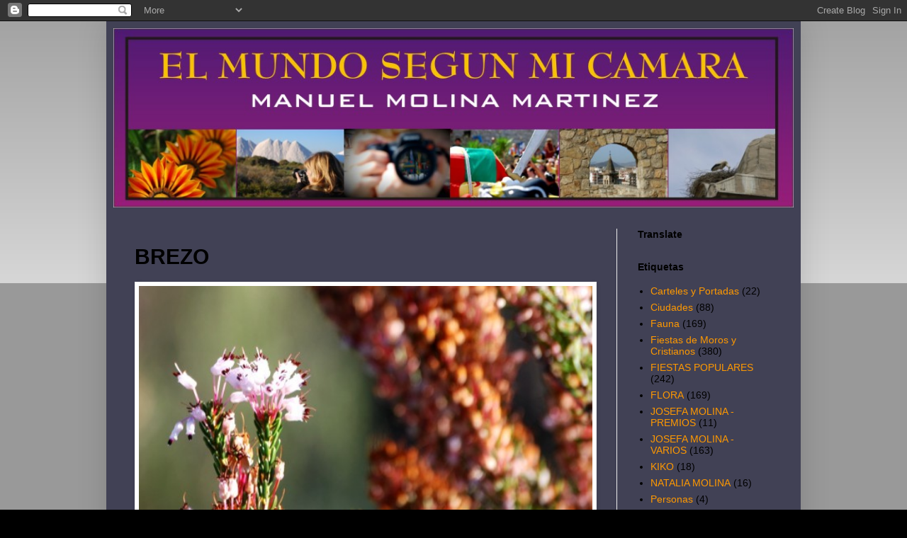

--- FILE ---
content_type: text/html; charset=UTF-8
request_url: https://manuelmolinamartinez.blogspot.com/2012/01/brezo.html
body_size: 13261
content:
<!DOCTYPE html>
<html class='v2' dir='ltr' lang='es'>
<head>
<link href='https://www.blogger.com/static/v1/widgets/335934321-css_bundle_v2.css' rel='stylesheet' type='text/css'/>
<meta content='width=1100' name='viewport'/>
<meta content='text/html; charset=UTF-8' http-equiv='Content-Type'/>
<meta content='blogger' name='generator'/>
<link href='https://manuelmolinamartinez.blogspot.com/favicon.ico' rel='icon' type='image/x-icon'/>
<link href='http://manuelmolinamartinez.blogspot.com/2012/01/brezo.html' rel='canonical'/>
<link rel="alternate" type="application/atom+xml" title="Manuel Molina el mundo a traves de mi camara - Atom" href="https://manuelmolinamartinez.blogspot.com/feeds/posts/default" />
<link rel="alternate" type="application/rss+xml" title="Manuel Molina el mundo a traves de mi camara - RSS" href="https://manuelmolinamartinez.blogspot.com/feeds/posts/default?alt=rss" />
<link rel="service.post" type="application/atom+xml" title="Manuel Molina el mundo a traves de mi camara - Atom" href="https://www.blogger.com/feeds/4908573219045916218/posts/default" />

<link rel="alternate" type="application/atom+xml" title="Manuel Molina el mundo a traves de mi camara - Atom" href="https://manuelmolinamartinez.blogspot.com/feeds/3647635321376576058/comments/default" />
<!--Can't find substitution for tag [blog.ieCssRetrofitLinks]-->
<link href='https://blogger.googleusercontent.com/img/b/R29vZ2xl/AVvXsEiyifxUqyBL67VMk7bzWiSBBcwc4N1mpO-F4_XIUoEMxQ9TpS9x9JJ5tD27UwnuNQre8U_ZsoL3egg0ZHEopvbQTDDLcmkD1nWnYaVOzVF2_yqskLt13lgldGqce9xXf34WmMvREGTX6FA/s640/99.jpg' rel='image_src'/>
<meta content='http://manuelmolinamartinez.blogspot.com/2012/01/brezo.html' property='og:url'/>
<meta content='BREZO' property='og:title'/>
<meta content='  ' property='og:description'/>
<meta content='https://blogger.googleusercontent.com/img/b/R29vZ2xl/AVvXsEiyifxUqyBL67VMk7bzWiSBBcwc4N1mpO-F4_XIUoEMxQ9TpS9x9JJ5tD27UwnuNQre8U_ZsoL3egg0ZHEopvbQTDDLcmkD1nWnYaVOzVF2_yqskLt13lgldGqce9xXf34WmMvREGTX6FA/w1200-h630-p-k-no-nu/99.jpg' property='og:image'/>
<title>Manuel Molina el mundo a traves de mi camara: BREZO</title>
<style id='page-skin-1' type='text/css'><!--
/*
-----------------------------------------------
Blogger Template Style
Name:     Simple
Designer: Blogger
URL:      www.blogger.com
----------------------------------------------- */
/* Content
----------------------------------------------- */
body {
font: normal normal 14px Arial, Tahoma, Helvetica, FreeSans, sans-serif;;
color: #000000;
background: #000000 none repeat scroll top left;
padding: 0 40px 40px 40px;
}
html body .region-inner {
min-width: 0;
max-width: 100%;
width: auto;
}
h2 {
font-size: 22px;
}
a:link {
text-decoration:none;
color: #ff9900;
}
a:visited {
text-decoration:none;
color: #ff9900;
}
a:hover {
text-decoration:underline;
color: #ff9900;
}
.body-fauxcolumn-outer .fauxcolumn-inner {
background: transparent url(https://resources.blogblog.com/blogblog/data/1kt/simple/body_gradient_tile_light.png) repeat scroll top left;
_background-image: none;
}
.body-fauxcolumn-outer .cap-top {
position: absolute;
z-index: 1;
height: 400px;
width: 100%;
}
.body-fauxcolumn-outer .cap-top .cap-left {
width: 100%;
background: transparent url(https://resources.blogblog.com/blogblog/data/1kt/simple/gradients_light.png) repeat-x scroll top left;
_background-image: none;
}
.content-outer {
-moz-box-shadow: 0 0 40px rgba(0, 0, 0, .15);
-webkit-box-shadow: 0 0 5px rgba(0, 0, 0, .15);
-goog-ms-box-shadow: 0 0 10px #333333;
box-shadow: 0 0 40px rgba(0, 0, 0, .15);
margin-bottom: 1px;
}
.content-inner {
padding: 10px 10px;
}
.content-inner {
background-color: #414155;
}
/* Header
----------------------------------------------- */
.header-outer {
background: #414155 url(//www.blogblog.com/1kt/simple/gradients_light.png) repeat-x scroll 0 -400px;
_background-image: none;
}
.Header h1 {
font: normal normal 60px Arial, Tahoma, Helvetica, FreeSans, sans-serif;
color: #ffffff;
text-shadow: 1px 2px 3px rgba(0, 0, 0, .2);
}
.Header h1 a {
color: #ffffff;
}
.Header .description {
font-size: 140%;
color: #ffffff;
}
.header-inner .Header .titlewrapper {
padding: 22px 30px;
}
.header-inner .Header .descriptionwrapper {
padding: 0 30px;
}
/* Tabs
----------------------------------------------- */
.tabs-inner .section:first-child {
border-top: 0 solid #eeeeee;
}
.tabs-inner .section:first-child ul {
margin-top: -0;
border-top: 0 solid #eeeeee;
border-left: 0 solid #eeeeee;
border-right: 0 solid #eeeeee;
}
.tabs-inner .widget ul {
background: #f5f5f5 url(https://resources.blogblog.com/blogblog/data/1kt/simple/gradients_light.png) repeat-x scroll 0 -800px;
_background-image: none;
border-bottom: 1px solid #eeeeee;
margin-top: 0;
margin-left: -30px;
margin-right: -30px;
}
.tabs-inner .widget li a {
display: inline-block;
padding: .6em 1em;
font: normal normal 14px Arial, Tahoma, Helvetica, FreeSans, sans-serif;
color: #999999;
border-left: 1px solid #414155;
border-right: 1px solid #eeeeee;
}
.tabs-inner .widget li:first-child a {
border-left: none;
}
.tabs-inner .widget li.selected a, .tabs-inner .widget li a:hover {
color: #000000;
background-color: #eeeeee;
text-decoration: none;
}
/* Columns
----------------------------------------------- */
.main-outer {
border-top: 0 solid #eeeeee;
}
.fauxcolumn-left-outer .fauxcolumn-inner {
border-right: 1px solid #eeeeee;
}
.fauxcolumn-right-outer .fauxcolumn-inner {
border-left: 1px solid #eeeeee;
}
/* Headings
----------------------------------------------- */
div.widget > h2,
div.widget h2.title {
margin: 0 0 1em 0;
font: normal bold 14px Arial, Tahoma, Helvetica, FreeSans, sans-serif;;
color: #000000;
}
/* Widgets
----------------------------------------------- */
.widget .zippy {
color: #999999;
text-shadow: 2px 2px 1px rgba(0, 0, 0, .1);
}
.widget .popular-posts ul {
list-style: none;
}
/* Posts
----------------------------------------------- */
h2.date-header {
font: normal bold 11px Arial, Tahoma, Helvetica, FreeSans, sans-serif;
}
.date-header span {
background-color: transparent;
color: #000000;
padding: inherit;
letter-spacing: inherit;
margin: inherit;
}
.main-inner {
padding-top: 30px;
padding-bottom: 30px;
}
.main-inner .column-center-inner {
padding: 0 15px;
}
.main-inner .column-center-inner .section {
margin: 0 15px;
}
.post {
margin: 0 0 25px 0;
}
h3.post-title, .comments h4 {
font: normal bold 30px Arial, Tahoma, Helvetica, FreeSans, sans-serif;;
margin: .75em 0 0;
}
.post-body {
font-size: 110%;
line-height: 1.4;
position: relative;
}
.post-body img, .post-body .tr-caption-container, .Profile img, .Image img,
.BlogList .item-thumbnail img {
padding: 2px;
background: #ffffff;
border: 1px solid #eeeeee;
-moz-box-shadow: 1px 1px 5px rgba(0, 0, 0, .1);
-webkit-box-shadow: 1px 1px 5px rgba(0, 0, 0, .1);
box-shadow: 1px 1px 5px rgba(0, 0, 0, .1);
}
.post-body img, .post-body .tr-caption-container {
padding: 5px;
}
.post-body .tr-caption-container {
color: #000000;
}
.post-body .tr-caption-container img {
padding: 0;
background: transparent;
border: none;
-moz-box-shadow: 0 0 0 rgba(0, 0, 0, .1);
-webkit-box-shadow: 0 0 0 rgba(0, 0, 0, .1);
box-shadow: 0 0 0 rgba(0, 0, 0, .1);
}
.post-header {
margin: 0 0 1.5em;
line-height: 1.6;
font-size: 90%;
}
.post-footer {
margin: 20px -2px 0;
padding: 5px 10px;
color: #ffffff;
background-color: #414155;
border-bottom: 1px solid #eeeeee;
line-height: 1.6;
font-size: 90%;
}
#comments .comment-author {
padding-top: 1.5em;
border-top: 1px solid #eeeeee;
background-position: 0 1.5em;
}
#comments .comment-author:first-child {
padding-top: 0;
border-top: none;
}
.avatar-image-container {
margin: .2em 0 0;
}
#comments .avatar-image-container img {
border: 1px solid #eeeeee;
}
/* Comments
----------------------------------------------- */
.comments .comments-content .icon.blog-author {
background-repeat: no-repeat;
background-image: url([data-uri]);
}
.comments .comments-content .loadmore a {
border-top: 1px solid #999999;
border-bottom: 1px solid #999999;
}
.comments .comment-thread.inline-thread {
background-color: #414155;
}
.comments .continue {
border-top: 2px solid #999999;
}
/* Accents
---------------------------------------------- */
.section-columns td.columns-cell {
border-left: 1px solid #eeeeee;
}
.blog-pager {
background: transparent none no-repeat scroll top center;
}
.blog-pager-older-link, .home-link,
.blog-pager-newer-link {
background-color: #414155;
padding: 5px;
}
.footer-outer {
border-top: 0 dashed #bbbbbb;
}
/* Mobile
----------------------------------------------- */
body.mobile  {
background-size: auto;
}
.mobile .body-fauxcolumn-outer {
background: transparent none repeat scroll top left;
}
.mobile .body-fauxcolumn-outer .cap-top {
background-size: 100% auto;
}
.mobile .content-outer {
-webkit-box-shadow: 0 0 3px rgba(0, 0, 0, .15);
box-shadow: 0 0 3px rgba(0, 0, 0, .15);
}
.mobile .tabs-inner .widget ul {
margin-left: 0;
margin-right: 0;
}
.mobile .post {
margin: 0;
}
.mobile .main-inner .column-center-inner .section {
margin: 0;
}
.mobile .date-header span {
padding: 0.1em 10px;
margin: 0 -10px;
}
.mobile h3.post-title {
margin: 0;
}
.mobile .blog-pager {
background: transparent none no-repeat scroll top center;
}
.mobile .footer-outer {
border-top: none;
}
.mobile .main-inner, .mobile .footer-inner {
background-color: #414155;
}
.mobile-index-contents {
color: #000000;
}
.mobile-link-button {
background-color: #ff9900;
}
.mobile-link-button a:link, .mobile-link-button a:visited {
color: #ffffff;
}
.mobile .tabs-inner .section:first-child {
border-top: none;
}
.mobile .tabs-inner .PageList .widget-content {
background-color: #eeeeee;
color: #000000;
border-top: 1px solid #eeeeee;
border-bottom: 1px solid #eeeeee;
}
.mobile .tabs-inner .PageList .widget-content .pagelist-arrow {
border-left: 1px solid #eeeeee;
}

--></style>
<style id='template-skin-1' type='text/css'><!--
body {
min-width: 980px;
}
.content-outer, .content-fauxcolumn-outer, .region-inner {
min-width: 980px;
max-width: 980px;
_width: 980px;
}
.main-inner .columns {
padding-left: 0px;
padding-right: 250px;
}
.main-inner .fauxcolumn-center-outer {
left: 0px;
right: 250px;
/* IE6 does not respect left and right together */
_width: expression(this.parentNode.offsetWidth -
parseInt("0px") -
parseInt("250px") + 'px');
}
.main-inner .fauxcolumn-left-outer {
width: 0px;
}
.main-inner .fauxcolumn-right-outer {
width: 250px;
}
.main-inner .column-left-outer {
width: 0px;
right: 100%;
margin-left: -0px;
}
.main-inner .column-right-outer {
width: 250px;
margin-right: -250px;
}
#layout {
min-width: 0;
}
#layout .content-outer {
min-width: 0;
width: 800px;
}
#layout .region-inner {
min-width: 0;
width: auto;
}
body#layout div.add_widget {
padding: 8px;
}
body#layout div.add_widget a {
margin-left: 32px;
}
--></style>
<link href='https://www.blogger.com/dyn-css/authorization.css?targetBlogID=4908573219045916218&amp;zx=dfa5b89d-cd5f-45e3-9c69-a8b39c9226d8' media='none' onload='if(media!=&#39;all&#39;)media=&#39;all&#39;' rel='stylesheet'/><noscript><link href='https://www.blogger.com/dyn-css/authorization.css?targetBlogID=4908573219045916218&amp;zx=dfa5b89d-cd5f-45e3-9c69-a8b39c9226d8' rel='stylesheet'/></noscript>
<meta name='google-adsense-platform-account' content='ca-host-pub-1556223355139109'/>
<meta name='google-adsense-platform-domain' content='blogspot.com'/>

</head>
<body class='loading variant-bold'>
<div class='navbar section' id='navbar' name='Barra de navegación'><div class='widget Navbar' data-version='1' id='Navbar1'><script type="text/javascript">
    function setAttributeOnload(object, attribute, val) {
      if(window.addEventListener) {
        window.addEventListener('load',
          function(){ object[attribute] = val; }, false);
      } else {
        window.attachEvent('onload', function(){ object[attribute] = val; });
      }
    }
  </script>
<div id="navbar-iframe-container"></div>
<script type="text/javascript" src="https://apis.google.com/js/platform.js"></script>
<script type="text/javascript">
      gapi.load("gapi.iframes:gapi.iframes.style.bubble", function() {
        if (gapi.iframes && gapi.iframes.getContext) {
          gapi.iframes.getContext().openChild({
              url: 'https://www.blogger.com/navbar/4908573219045916218?po\x3d3647635321376576058\x26origin\x3dhttps://manuelmolinamartinez.blogspot.com',
              where: document.getElementById("navbar-iframe-container"),
              id: "navbar-iframe"
          });
        }
      });
    </script><script type="text/javascript">
(function() {
var script = document.createElement('script');
script.type = 'text/javascript';
script.src = '//pagead2.googlesyndication.com/pagead/js/google_top_exp.js';
var head = document.getElementsByTagName('head')[0];
if (head) {
head.appendChild(script);
}})();
</script>
</div></div>
<div class='body-fauxcolumns'>
<div class='fauxcolumn-outer body-fauxcolumn-outer'>
<div class='cap-top'>
<div class='cap-left'></div>
<div class='cap-right'></div>
</div>
<div class='fauxborder-left'>
<div class='fauxborder-right'></div>
<div class='fauxcolumn-inner'>
</div>
</div>
<div class='cap-bottom'>
<div class='cap-left'></div>
<div class='cap-right'></div>
</div>
</div>
</div>
<div class='content'>
<div class='content-fauxcolumns'>
<div class='fauxcolumn-outer content-fauxcolumn-outer'>
<div class='cap-top'>
<div class='cap-left'></div>
<div class='cap-right'></div>
</div>
<div class='fauxborder-left'>
<div class='fauxborder-right'></div>
<div class='fauxcolumn-inner'>
</div>
</div>
<div class='cap-bottom'>
<div class='cap-left'></div>
<div class='cap-right'></div>
</div>
</div>
</div>
<div class='content-outer'>
<div class='content-cap-top cap-top'>
<div class='cap-left'></div>
<div class='cap-right'></div>
</div>
<div class='fauxborder-left content-fauxborder-left'>
<div class='fauxborder-right content-fauxborder-right'></div>
<div class='content-inner'>
<header>
<div class='header-outer'>
<div class='header-cap-top cap-top'>
<div class='cap-left'></div>
<div class='cap-right'></div>
</div>
<div class='fauxborder-left header-fauxborder-left'>
<div class='fauxborder-right header-fauxborder-right'></div>
<div class='region-inner header-inner'>
<div class='header section' id='header' name='Cabecera'><div class='widget Header' data-version='1' id='Header1'>
<div id='header-inner'>
<a href='https://manuelmolinamartinez.blogspot.com/' style='display: block'>
<img alt='Manuel Molina el mundo a traves de mi camara' height='253px; ' id='Header1_headerimg' src='https://blogger.googleusercontent.com/img/b/R29vZ2xl/AVvXsEhmB9J8V8j8QWHru8o2ueQ_HB0Frz2fxjnjo_E4d4lh5wGnnZLiu45frEpFRrNXSY5ynGCITJ6Pc-CIBUnOIpSR-mjzj76POJ9Z5CCAXDE7mbGP2JUvMETTZRVqNgS2O-gdKWh_8GRvsjQ/' style='display: block' width='960px; '/>
</a>
</div>
</div></div>
</div>
</div>
<div class='header-cap-bottom cap-bottom'>
<div class='cap-left'></div>
<div class='cap-right'></div>
</div>
</div>
</header>
<div class='tabs-outer'>
<div class='tabs-cap-top cap-top'>
<div class='cap-left'></div>
<div class='cap-right'></div>
</div>
<div class='fauxborder-left tabs-fauxborder-left'>
<div class='fauxborder-right tabs-fauxborder-right'></div>
<div class='region-inner tabs-inner'>
<div class='tabs no-items section' id='crosscol' name='Multicolumnas'></div>
<div class='tabs no-items section' id='crosscol-overflow' name='Cross-Column 2'></div>
</div>
</div>
<div class='tabs-cap-bottom cap-bottom'>
<div class='cap-left'></div>
<div class='cap-right'></div>
</div>
</div>
<div class='main-outer'>
<div class='main-cap-top cap-top'>
<div class='cap-left'></div>
<div class='cap-right'></div>
</div>
<div class='fauxborder-left main-fauxborder-left'>
<div class='fauxborder-right main-fauxborder-right'></div>
<div class='region-inner main-inner'>
<div class='columns fauxcolumns'>
<div class='fauxcolumn-outer fauxcolumn-center-outer'>
<div class='cap-top'>
<div class='cap-left'></div>
<div class='cap-right'></div>
</div>
<div class='fauxborder-left'>
<div class='fauxborder-right'></div>
<div class='fauxcolumn-inner'>
</div>
</div>
<div class='cap-bottom'>
<div class='cap-left'></div>
<div class='cap-right'></div>
</div>
</div>
<div class='fauxcolumn-outer fauxcolumn-left-outer'>
<div class='cap-top'>
<div class='cap-left'></div>
<div class='cap-right'></div>
</div>
<div class='fauxborder-left'>
<div class='fauxborder-right'></div>
<div class='fauxcolumn-inner'>
</div>
</div>
<div class='cap-bottom'>
<div class='cap-left'></div>
<div class='cap-right'></div>
</div>
</div>
<div class='fauxcolumn-outer fauxcolumn-right-outer'>
<div class='cap-top'>
<div class='cap-left'></div>
<div class='cap-right'></div>
</div>
<div class='fauxborder-left'>
<div class='fauxborder-right'></div>
<div class='fauxcolumn-inner'>
</div>
</div>
<div class='cap-bottom'>
<div class='cap-left'></div>
<div class='cap-right'></div>
</div>
</div>
<!-- corrects IE6 width calculation -->
<div class='columns-inner'>
<div class='column-center-outer'>
<div class='column-center-inner'>
<div class='main section' id='main' name='Principal'><div class='widget Blog' data-version='1' id='Blog1'>
<div class='blog-posts hfeed'>

          <div class="date-outer">
        

          <div class="date-posts">
        
<div class='post-outer'>
<div class='post hentry uncustomized-post-template' itemprop='blogPost' itemscope='itemscope' itemtype='http://schema.org/BlogPosting'>
<meta content='https://blogger.googleusercontent.com/img/b/R29vZ2xl/AVvXsEiyifxUqyBL67VMk7bzWiSBBcwc4N1mpO-F4_XIUoEMxQ9TpS9x9JJ5tD27UwnuNQre8U_ZsoL3egg0ZHEopvbQTDDLcmkD1nWnYaVOzVF2_yqskLt13lgldGqce9xXf34WmMvREGTX6FA/s640/99.jpg' itemprop='image_url'/>
<meta content='4908573219045916218' itemprop='blogId'/>
<meta content='3647635321376576058' itemprop='postId'/>
<a name='3647635321376576058'></a>
<h3 class='post-title entry-title' itemprop='name'>
BREZO
</h3>
<div class='post-header'>
<div class='post-header-line-1'></div>
</div>
<div class='post-body entry-content' id='post-body-3647635321376576058' itemprop='description articleBody'>
<div class="separator" style="clear: both; text-align: center;">
<a href="https://blogger.googleusercontent.com/img/b/R29vZ2xl/AVvXsEiyifxUqyBL67VMk7bzWiSBBcwc4N1mpO-F4_XIUoEMxQ9TpS9x9JJ5tD27UwnuNQre8U_ZsoL3egg0ZHEopvbQTDDLcmkD1nWnYaVOzVF2_yqskLt13lgldGqce9xXf34WmMvREGTX6FA/s1600/99.jpg" imageanchor="1" style="clear: left; float: left; margin-bottom: 1em; margin-right: 1em;"><img border="0" height="452" src="https://blogger.googleusercontent.com/img/b/R29vZ2xl/AVvXsEiyifxUqyBL67VMk7bzWiSBBcwc4N1mpO-F4_XIUoEMxQ9TpS9x9JJ5tD27UwnuNQre8U_ZsoL3egg0ZHEopvbQTDDLcmkD1nWnYaVOzVF2_yqskLt13lgldGqce9xXf34WmMvREGTX6FA/s640/99.jpg" width="640" /></a></div>
<br />
<div style='clear: both;'></div>
</div>
<div class='post-footer'>
<div class='post-footer-line post-footer-line-1'>
<span class='post-author vcard'>
Publicado por
<span class='fn' itemprop='author' itemscope='itemscope' itemtype='http://schema.org/Person'>
<meta content='https://www.blogger.com/profile/12743331675892779860' itemprop='url'/>
<a class='g-profile' href='https://www.blogger.com/profile/12743331675892779860' rel='author' title='author profile'>
<span itemprop='name'>Manuel Molina</span>
</a>
</span>
</span>
<span class='post-timestamp'>
el
<meta content='http://manuelmolinamartinez.blogspot.com/2012/01/brezo.html' itemprop='url'/>
<a class='timestamp-link' href='https://manuelmolinamartinez.blogspot.com/2012/01/brezo.html' rel='bookmark' title='permanent link'><abbr class='published' itemprop='datePublished' title='2012-01-20T22:15:00+01:00'>20.1.12</abbr></a>
</span>
<span class='post-comment-link'>
</span>
<span class='post-icons'>
<span class='item-control blog-admin pid-1265748302'>
<a href='https://www.blogger.com/post-edit.g?blogID=4908573219045916218&postID=3647635321376576058&from=pencil' title='Editar entrada'>
<img alt='' class='icon-action' height='18' src='https://resources.blogblog.com/img/icon18_edit_allbkg.gif' width='18'/>
</a>
</span>
</span>
<div class='post-share-buttons goog-inline-block'>
</div>
</div>
<div class='post-footer-line post-footer-line-2'>
<span class='post-labels'>
Etiquetas:
<a href='https://manuelmolinamartinez.blogspot.com/search/label/FLORA' rel='tag'>FLORA</a>
</span>
</div>
<div class='post-footer-line post-footer-line-3'>
<span class='post-location'>
</span>
</div>
</div>
</div>
<div class='comments' id='comments'>
<a name='comments'></a>
<h4>No hay comentarios:</h4>
<div id='Blog1_comments-block-wrapper'>
<dl class='avatar-comment-indent' id='comments-block'>
</dl>
</div>
<p class='comment-footer'>
<div class='comment-form'>
<a name='comment-form'></a>
<h4 id='comment-post-message'>Publicar un comentario</h4>
<p>
</p>
<a href='https://www.blogger.com/comment/frame/4908573219045916218?po=3647635321376576058&hl=es&saa=85391&origin=https://manuelmolinamartinez.blogspot.com' id='comment-editor-src'></a>
<iframe allowtransparency='true' class='blogger-iframe-colorize blogger-comment-from-post' frameborder='0' height='410px' id='comment-editor' name='comment-editor' src='' width='100%'></iframe>
<script src='https://www.blogger.com/static/v1/jsbin/2830521187-comment_from_post_iframe.js' type='text/javascript'></script>
<script type='text/javascript'>
      BLOG_CMT_createIframe('https://www.blogger.com/rpc_relay.html');
    </script>
</div>
</p>
</div>
</div>

        </div></div>
      
</div>
<div class='blog-pager' id='blog-pager'>
<span id='blog-pager-newer-link'>
<a class='blog-pager-newer-link' href='https://manuelmolinamartinez.blogspot.com/2012/01/la-sagrada-familia.html' id='Blog1_blog-pager-newer-link' title='Entrada más reciente'>Entrada más reciente</a>
</span>
<span id='blog-pager-older-link'>
<a class='blog-pager-older-link' href='https://manuelmolinamartinez.blogspot.com/2012/01/ayuntamiento-de-villena.html' id='Blog1_blog-pager-older-link' title='Entrada antigua'>Entrada antigua</a>
</span>
<a class='home-link' href='https://manuelmolinamartinez.blogspot.com/'>Inicio</a>
</div>
<div class='clear'></div>
<div class='post-feeds'>
<div class='feed-links'>
Suscribirse a:
<a class='feed-link' href='https://manuelmolinamartinez.blogspot.com/feeds/3647635321376576058/comments/default' target='_blank' type='application/atom+xml'>Enviar comentarios (Atom)</a>
</div>
</div>
</div></div>
</div>
</div>
<div class='column-left-outer'>
<div class='column-left-inner'>
<aside>
</aside>
</div>
</div>
<div class='column-right-outer'>
<div class='column-right-inner'>
<aside>
<div class='sidebar section' id='sidebar-right-1'><div class='widget Translate' data-version='1' id='Translate1'>
<h2 class='title'>Translate</h2>
<div id='google_translate_element'></div>
<script>
    function googleTranslateElementInit() {
      new google.translate.TranslateElement({
        pageLanguage: 'es',
        autoDisplay: 'true',
        layout: google.translate.TranslateElement.InlineLayout.VERTICAL
      }, 'google_translate_element');
    }
  </script>
<script src='//translate.google.com/translate_a/element.js?cb=googleTranslateElementInit'></script>
<div class='clear'></div>
</div><div class='widget Label' data-version='1' id='Label1'>
<h2>Etiquetas</h2>
<div class='widget-content list-label-widget-content'>
<ul>
<li>
<a dir='ltr' href='https://manuelmolinamartinez.blogspot.com/search/label/Carteles%20y%20Portadas'>Carteles y Portadas</a>
<span dir='ltr'>(22)</span>
</li>
<li>
<a dir='ltr' href='https://manuelmolinamartinez.blogspot.com/search/label/Ciudades'>Ciudades</a>
<span dir='ltr'>(88)</span>
</li>
<li>
<a dir='ltr' href='https://manuelmolinamartinez.blogspot.com/search/label/Fauna'>Fauna</a>
<span dir='ltr'>(169)</span>
</li>
<li>
<a dir='ltr' href='https://manuelmolinamartinez.blogspot.com/search/label/Fiestas%20de%20Moros%20y%20Cristianos'>Fiestas de Moros y Cristianos</a>
<span dir='ltr'>(380)</span>
</li>
<li>
<a dir='ltr' href='https://manuelmolinamartinez.blogspot.com/search/label/FIESTAS%20POPULARES'>FIESTAS POPULARES</a>
<span dir='ltr'>(242)</span>
</li>
<li>
<a dir='ltr' href='https://manuelmolinamartinez.blogspot.com/search/label/FLORA'>FLORA</a>
<span dir='ltr'>(169)</span>
</li>
<li>
<a dir='ltr' href='https://manuelmolinamartinez.blogspot.com/search/label/JOSEFA%20MOLINA%20-%20PREMIOS'>JOSEFA MOLINA - PREMIOS</a>
<span dir='ltr'>(11)</span>
</li>
<li>
<a dir='ltr' href='https://manuelmolinamartinez.blogspot.com/search/label/JOSEFA%20MOLINA%20-%20VARIOS'>JOSEFA MOLINA - VARIOS</a>
<span dir='ltr'>(163)</span>
</li>
<li>
<a dir='ltr' href='https://manuelmolinamartinez.blogspot.com/search/label/KIKO'>KIKO</a>
<span dir='ltr'>(18)</span>
</li>
<li>
<a dir='ltr' href='https://manuelmolinamartinez.blogspot.com/search/label/NATALIA%20MOLINA'>NATALIA MOLINA</a>
<span dir='ltr'>(16)</span>
</li>
<li>
<a dir='ltr' href='https://manuelmolinamartinez.blogspot.com/search/label/Personas'>Personas</a>
<span dir='ltr'>(4)</span>
</li>
<li>
<a dir='ltr' href='https://manuelmolinamartinez.blogspot.com/search/label/PINTURAS'>PINTURAS</a>
<span dir='ltr'>(9)</span>
</li>
<li>
<a dir='ltr' href='https://manuelmolinamartinez.blogspot.com/search/label/PREMIOS'>PREMIOS</a>
<span dir='ltr'>(15)</span>
</li>
<li>
<a dir='ltr' href='https://manuelmolinamartinez.blogspot.com/search/label/VARIOS'>VARIOS</a>
<span dir='ltr'>(114)</span>
</li>
<li>
<a dir='ltr' href='https://manuelmolinamartinez.blogspot.com/search/label/VILLENA'>VILLENA</a>
<span dir='ltr'>(173)</span>
</li>
</ul>
<div class='clear'></div>
</div>
</div><div class='widget BlogArchive' data-version='1' id='BlogArchive1'>
<h2>Archivo del blog</h2>
<div class='widget-content'>
<div id='ArchiveList'>
<div id='BlogArchive1_ArchiveList'>
<ul class='hierarchy'>
<li class='archivedate collapsed'>
<a class='toggle' href='javascript:void(0)'>
<span class='zippy'>

        &#9658;&#160;
      
</span>
</a>
<a class='post-count-link' href='https://manuelmolinamartinez.blogspot.com/2015/'>
2015
</a>
<span class='post-count' dir='ltr'>(61)</span>
<ul class='hierarchy'>
<li class='archivedate collapsed'>
<a class='toggle' href='javascript:void(0)'>
<span class='zippy'>

        &#9658;&#160;
      
</span>
</a>
<a class='post-count-link' href='https://manuelmolinamartinez.blogspot.com/2015/06/'>
junio
</a>
<span class='post-count' dir='ltr'>(5)</span>
</li>
</ul>
<ul class='hierarchy'>
<li class='archivedate collapsed'>
<a class='toggle' href='javascript:void(0)'>
<span class='zippy'>

        &#9658;&#160;
      
</span>
</a>
<a class='post-count-link' href='https://manuelmolinamartinez.blogspot.com/2015/05/'>
mayo
</a>
<span class='post-count' dir='ltr'>(16)</span>
</li>
</ul>
<ul class='hierarchy'>
<li class='archivedate collapsed'>
<a class='toggle' href='javascript:void(0)'>
<span class='zippy'>

        &#9658;&#160;
      
</span>
</a>
<a class='post-count-link' href='https://manuelmolinamartinez.blogspot.com/2015/04/'>
abril
</a>
<span class='post-count' dir='ltr'>(8)</span>
</li>
</ul>
<ul class='hierarchy'>
<li class='archivedate collapsed'>
<a class='toggle' href='javascript:void(0)'>
<span class='zippy'>

        &#9658;&#160;
      
</span>
</a>
<a class='post-count-link' href='https://manuelmolinamartinez.blogspot.com/2015/02/'>
febrero
</a>
<span class='post-count' dir='ltr'>(32)</span>
</li>
</ul>
</li>
</ul>
<ul class='hierarchy'>
<li class='archivedate collapsed'>
<a class='toggle' href='javascript:void(0)'>
<span class='zippy'>

        &#9658;&#160;
      
</span>
</a>
<a class='post-count-link' href='https://manuelmolinamartinez.blogspot.com/2014/'>
2014
</a>
<span class='post-count' dir='ltr'>(400)</span>
<ul class='hierarchy'>
<li class='archivedate collapsed'>
<a class='toggle' href='javascript:void(0)'>
<span class='zippy'>

        &#9658;&#160;
      
</span>
</a>
<a class='post-count-link' href='https://manuelmolinamartinez.blogspot.com/2014/12/'>
diciembre
</a>
<span class='post-count' dir='ltr'>(21)</span>
</li>
</ul>
<ul class='hierarchy'>
<li class='archivedate collapsed'>
<a class='toggle' href='javascript:void(0)'>
<span class='zippy'>

        &#9658;&#160;
      
</span>
</a>
<a class='post-count-link' href='https://manuelmolinamartinez.blogspot.com/2014/11/'>
noviembre
</a>
<span class='post-count' dir='ltr'>(28)</span>
</li>
</ul>
<ul class='hierarchy'>
<li class='archivedate collapsed'>
<a class='toggle' href='javascript:void(0)'>
<span class='zippy'>

        &#9658;&#160;
      
</span>
</a>
<a class='post-count-link' href='https://manuelmolinamartinez.blogspot.com/2014/10/'>
octubre
</a>
<span class='post-count' dir='ltr'>(40)</span>
</li>
</ul>
<ul class='hierarchy'>
<li class='archivedate collapsed'>
<a class='toggle' href='javascript:void(0)'>
<span class='zippy'>

        &#9658;&#160;
      
</span>
</a>
<a class='post-count-link' href='https://manuelmolinamartinez.blogspot.com/2014/09/'>
septiembre
</a>
<span class='post-count' dir='ltr'>(15)</span>
</li>
</ul>
<ul class='hierarchy'>
<li class='archivedate collapsed'>
<a class='toggle' href='javascript:void(0)'>
<span class='zippy'>

        &#9658;&#160;
      
</span>
</a>
<a class='post-count-link' href='https://manuelmolinamartinez.blogspot.com/2014/08/'>
agosto
</a>
<span class='post-count' dir='ltr'>(42)</span>
</li>
</ul>
<ul class='hierarchy'>
<li class='archivedate collapsed'>
<a class='toggle' href='javascript:void(0)'>
<span class='zippy'>

        &#9658;&#160;
      
</span>
</a>
<a class='post-count-link' href='https://manuelmolinamartinez.blogspot.com/2014/07/'>
julio
</a>
<span class='post-count' dir='ltr'>(20)</span>
</li>
</ul>
<ul class='hierarchy'>
<li class='archivedate collapsed'>
<a class='toggle' href='javascript:void(0)'>
<span class='zippy'>

        &#9658;&#160;
      
</span>
</a>
<a class='post-count-link' href='https://manuelmolinamartinez.blogspot.com/2014/06/'>
junio
</a>
<span class='post-count' dir='ltr'>(37)</span>
</li>
</ul>
<ul class='hierarchy'>
<li class='archivedate collapsed'>
<a class='toggle' href='javascript:void(0)'>
<span class='zippy'>

        &#9658;&#160;
      
</span>
</a>
<a class='post-count-link' href='https://manuelmolinamartinez.blogspot.com/2014/05/'>
mayo
</a>
<span class='post-count' dir='ltr'>(43)</span>
</li>
</ul>
<ul class='hierarchy'>
<li class='archivedate collapsed'>
<a class='toggle' href='javascript:void(0)'>
<span class='zippy'>

        &#9658;&#160;
      
</span>
</a>
<a class='post-count-link' href='https://manuelmolinamartinez.blogspot.com/2014/04/'>
abril
</a>
<span class='post-count' dir='ltr'>(51)</span>
</li>
</ul>
<ul class='hierarchy'>
<li class='archivedate collapsed'>
<a class='toggle' href='javascript:void(0)'>
<span class='zippy'>

        &#9658;&#160;
      
</span>
</a>
<a class='post-count-link' href='https://manuelmolinamartinez.blogspot.com/2014/03/'>
marzo
</a>
<span class='post-count' dir='ltr'>(46)</span>
</li>
</ul>
<ul class='hierarchy'>
<li class='archivedate collapsed'>
<a class='toggle' href='javascript:void(0)'>
<span class='zippy'>

        &#9658;&#160;
      
</span>
</a>
<a class='post-count-link' href='https://manuelmolinamartinez.blogspot.com/2014/02/'>
febrero
</a>
<span class='post-count' dir='ltr'>(35)</span>
</li>
</ul>
<ul class='hierarchy'>
<li class='archivedate collapsed'>
<a class='toggle' href='javascript:void(0)'>
<span class='zippy'>

        &#9658;&#160;
      
</span>
</a>
<a class='post-count-link' href='https://manuelmolinamartinez.blogspot.com/2014/01/'>
enero
</a>
<span class='post-count' dir='ltr'>(22)</span>
</li>
</ul>
</li>
</ul>
<ul class='hierarchy'>
<li class='archivedate collapsed'>
<a class='toggle' href='javascript:void(0)'>
<span class='zippy'>

        &#9658;&#160;
      
</span>
</a>
<a class='post-count-link' href='https://manuelmolinamartinez.blogspot.com/2013/'>
2013
</a>
<span class='post-count' dir='ltr'>(112)</span>
<ul class='hierarchy'>
<li class='archivedate collapsed'>
<a class='toggle' href='javascript:void(0)'>
<span class='zippy'>

        &#9658;&#160;
      
</span>
</a>
<a class='post-count-link' href='https://manuelmolinamartinez.blogspot.com/2013/12/'>
diciembre
</a>
<span class='post-count' dir='ltr'>(2)</span>
</li>
</ul>
<ul class='hierarchy'>
<li class='archivedate collapsed'>
<a class='toggle' href='javascript:void(0)'>
<span class='zippy'>

        &#9658;&#160;
      
</span>
</a>
<a class='post-count-link' href='https://manuelmolinamartinez.blogspot.com/2013/10/'>
octubre
</a>
<span class='post-count' dir='ltr'>(28)</span>
</li>
</ul>
<ul class='hierarchy'>
<li class='archivedate collapsed'>
<a class='toggle' href='javascript:void(0)'>
<span class='zippy'>

        &#9658;&#160;
      
</span>
</a>
<a class='post-count-link' href='https://manuelmolinamartinez.blogspot.com/2013/09/'>
septiembre
</a>
<span class='post-count' dir='ltr'>(15)</span>
</li>
</ul>
<ul class='hierarchy'>
<li class='archivedate collapsed'>
<a class='toggle' href='javascript:void(0)'>
<span class='zippy'>

        &#9658;&#160;
      
</span>
</a>
<a class='post-count-link' href='https://manuelmolinamartinez.blogspot.com/2013/05/'>
mayo
</a>
<span class='post-count' dir='ltr'>(11)</span>
</li>
</ul>
<ul class='hierarchy'>
<li class='archivedate collapsed'>
<a class='toggle' href='javascript:void(0)'>
<span class='zippy'>

        &#9658;&#160;
      
</span>
</a>
<a class='post-count-link' href='https://manuelmolinamartinez.blogspot.com/2013/04/'>
abril
</a>
<span class='post-count' dir='ltr'>(11)</span>
</li>
</ul>
<ul class='hierarchy'>
<li class='archivedate collapsed'>
<a class='toggle' href='javascript:void(0)'>
<span class='zippy'>

        &#9658;&#160;
      
</span>
</a>
<a class='post-count-link' href='https://manuelmolinamartinez.blogspot.com/2013/03/'>
marzo
</a>
<span class='post-count' dir='ltr'>(15)</span>
</li>
</ul>
<ul class='hierarchy'>
<li class='archivedate collapsed'>
<a class='toggle' href='javascript:void(0)'>
<span class='zippy'>

        &#9658;&#160;
      
</span>
</a>
<a class='post-count-link' href='https://manuelmolinamartinez.blogspot.com/2013/02/'>
febrero
</a>
<span class='post-count' dir='ltr'>(21)</span>
</li>
</ul>
<ul class='hierarchy'>
<li class='archivedate collapsed'>
<a class='toggle' href='javascript:void(0)'>
<span class='zippy'>

        &#9658;&#160;
      
</span>
</a>
<a class='post-count-link' href='https://manuelmolinamartinez.blogspot.com/2013/01/'>
enero
</a>
<span class='post-count' dir='ltr'>(9)</span>
</li>
</ul>
</li>
</ul>
<ul class='hierarchy'>
<li class='archivedate expanded'>
<a class='toggle' href='javascript:void(0)'>
<span class='zippy toggle-open'>

        &#9660;&#160;
      
</span>
</a>
<a class='post-count-link' href='https://manuelmolinamartinez.blogspot.com/2012/'>
2012
</a>
<span class='post-count' dir='ltr'>(392)</span>
<ul class='hierarchy'>
<li class='archivedate collapsed'>
<a class='toggle' href='javascript:void(0)'>
<span class='zippy'>

        &#9658;&#160;
      
</span>
</a>
<a class='post-count-link' href='https://manuelmolinamartinez.blogspot.com/2012/12/'>
diciembre
</a>
<span class='post-count' dir='ltr'>(16)</span>
</li>
</ul>
<ul class='hierarchy'>
<li class='archivedate collapsed'>
<a class='toggle' href='javascript:void(0)'>
<span class='zippy'>

        &#9658;&#160;
      
</span>
</a>
<a class='post-count-link' href='https://manuelmolinamartinez.blogspot.com/2012/11/'>
noviembre
</a>
<span class='post-count' dir='ltr'>(35)</span>
</li>
</ul>
<ul class='hierarchy'>
<li class='archivedate collapsed'>
<a class='toggle' href='javascript:void(0)'>
<span class='zippy'>

        &#9658;&#160;
      
</span>
</a>
<a class='post-count-link' href='https://manuelmolinamartinez.blogspot.com/2012/10/'>
octubre
</a>
<span class='post-count' dir='ltr'>(60)</span>
</li>
</ul>
<ul class='hierarchy'>
<li class='archivedate collapsed'>
<a class='toggle' href='javascript:void(0)'>
<span class='zippy'>

        &#9658;&#160;
      
</span>
</a>
<a class='post-count-link' href='https://manuelmolinamartinez.blogspot.com/2012/09/'>
septiembre
</a>
<span class='post-count' dir='ltr'>(26)</span>
</li>
</ul>
<ul class='hierarchy'>
<li class='archivedate collapsed'>
<a class='toggle' href='javascript:void(0)'>
<span class='zippy'>

        &#9658;&#160;
      
</span>
</a>
<a class='post-count-link' href='https://manuelmolinamartinez.blogspot.com/2012/08/'>
agosto
</a>
<span class='post-count' dir='ltr'>(10)</span>
</li>
</ul>
<ul class='hierarchy'>
<li class='archivedate collapsed'>
<a class='toggle' href='javascript:void(0)'>
<span class='zippy'>

        &#9658;&#160;
      
</span>
</a>
<a class='post-count-link' href='https://manuelmolinamartinez.blogspot.com/2012/07/'>
julio
</a>
<span class='post-count' dir='ltr'>(12)</span>
</li>
</ul>
<ul class='hierarchy'>
<li class='archivedate collapsed'>
<a class='toggle' href='javascript:void(0)'>
<span class='zippy'>

        &#9658;&#160;
      
</span>
</a>
<a class='post-count-link' href='https://manuelmolinamartinez.blogspot.com/2012/06/'>
junio
</a>
<span class='post-count' dir='ltr'>(47)</span>
</li>
</ul>
<ul class='hierarchy'>
<li class='archivedate collapsed'>
<a class='toggle' href='javascript:void(0)'>
<span class='zippy'>

        &#9658;&#160;
      
</span>
</a>
<a class='post-count-link' href='https://manuelmolinamartinez.blogspot.com/2012/05/'>
mayo
</a>
<span class='post-count' dir='ltr'>(33)</span>
</li>
</ul>
<ul class='hierarchy'>
<li class='archivedate collapsed'>
<a class='toggle' href='javascript:void(0)'>
<span class='zippy'>

        &#9658;&#160;
      
</span>
</a>
<a class='post-count-link' href='https://manuelmolinamartinez.blogspot.com/2012/04/'>
abril
</a>
<span class='post-count' dir='ltr'>(38)</span>
</li>
</ul>
<ul class='hierarchy'>
<li class='archivedate collapsed'>
<a class='toggle' href='javascript:void(0)'>
<span class='zippy'>

        &#9658;&#160;
      
</span>
</a>
<a class='post-count-link' href='https://manuelmolinamartinez.blogspot.com/2012/03/'>
marzo
</a>
<span class='post-count' dir='ltr'>(37)</span>
</li>
</ul>
<ul class='hierarchy'>
<li class='archivedate collapsed'>
<a class='toggle' href='javascript:void(0)'>
<span class='zippy'>

        &#9658;&#160;
      
</span>
</a>
<a class='post-count-link' href='https://manuelmolinamartinez.blogspot.com/2012/02/'>
febrero
</a>
<span class='post-count' dir='ltr'>(20)</span>
</li>
</ul>
<ul class='hierarchy'>
<li class='archivedate expanded'>
<a class='toggle' href='javascript:void(0)'>
<span class='zippy toggle-open'>

        &#9660;&#160;
      
</span>
</a>
<a class='post-count-link' href='https://manuelmolinamartinez.blogspot.com/2012/01/'>
enero
</a>
<span class='post-count' dir='ltr'>(58)</span>
<ul class='posts'>
<li><a href='https://manuelmolinamartinez.blogspot.com/2012/01/lechuza.html'>LECHUZA</a></li>
<li><a href='https://manuelmolinamartinez.blogspot.com/2012/01/el-rojo-clavel.html'>EL ROJO CLAVEL</a></li>
<li><a href='https://manuelmolinamartinez.blogspot.com/2012/01/sol-verde.html'>SOL VERDE</a></li>
<li><a href='https://manuelmolinamartinez.blogspot.com/2012/01/sevillanas.html'>SEVILLANAS</a></li>
<li><a href='https://manuelmolinamartinez.blogspot.com/2012/01/guerrero.html'>GUERRERO</a></li>
<li><a href='https://manuelmolinamartinez.blogspot.com/2012/01/jose-maria-soler.html'>JOSE MARIA SOLER</a></li>
<li><a href='https://manuelmolinamartinez.blogspot.com/2012/01/oruga.html'>ORUGA</a></li>
<li><a href='https://manuelmolinamartinez.blogspot.com/2012/01/grupo-de-danzas-de-villena.html'>GRUPO DE DANZAS DE VILLENA</a></li>
<li><a href='https://manuelmolinamartinez.blogspot.com/2012/01/la-sagrada-familia.html'>LA SAGRADA FAMILIA</a></li>
<li><a href='https://manuelmolinamartinez.blogspot.com/2012/01/brezo.html'>BREZO</a></li>
<li><a href='https://manuelmolinamartinez.blogspot.com/2012/01/ayuntamiento-de-villena.html'>AYUNTAMIENTO DE VILLENA</a></li>
<li><a href='https://manuelmolinamartinez.blogspot.com/2012/01/negra.html'>NEGRA</a></li>
<li><a href='https://manuelmolinamartinez.blogspot.com/2012/01/los-datiles.html'>LOS DATILES</a></li>
<li><a href='https://manuelmolinamartinez.blogspot.com/2012/01/san-anton.html'>SAN ANTON</a></li>
<li><a href='https://manuelmolinamartinez.blogspot.com/2012/01/preparando-la-embajada.html'>PREPARANDO LA EMBAJADA</a></li>
<li><a href='https://manuelmolinamartinez.blogspot.com/2012/01/setas.html'>SETAS</a></li>
<li><a href='https://manuelmolinamartinez.blogspot.com/2012/01/el-pendulo.html'>EL PENDULO</a></li>
<li><a href='https://manuelmolinamartinez.blogspot.com/2012/01/la-barca-y-la-sal.html'>LA BARCA Y LA SAL</a></li>
<li><a href='https://manuelmolinamartinez.blogspot.com/2012/01/mariposa.html'>MARIPOSA</a></li>
<li><a href='https://manuelmolinamartinez.blogspot.com/2012/01/santa-maria.html'>SANTA MARIA</a></li>
<li><a href='https://manuelmolinamartinez.blogspot.com/2012/01/zegries.html'>ZEGRIES</a></li>
<li><a href='https://manuelmolinamartinez.blogspot.com/2012/01/navegando-por-el-ebro.html'>NAVEGANDO POR EL EBRO</a></li>
<li><a href='https://manuelmolinamartinez.blogspot.com/2012/01/la-gaviota.html'>LA GAVIOTA</a></li>
<li><a href='https://manuelmolinamartinez.blogspot.com/2012/01/marruecos.html'>MARRUECOS</a></li>
<li><a href='https://manuelmolinamartinez.blogspot.com/2012/01/ciclistas-en-el-paso-nivel.html'>CICLISTAS EN EL PASO A NIVEL</a></li>
<li><a href='https://manuelmolinamartinez.blogspot.com/2012/01/jerezana.html'>JEREZANA</a></li>
<li><a href='https://manuelmolinamartinez.blogspot.com/2012/01/ristra-de-ajos.html'>RISTRA DE AJOS</a></li>
<li><a href='https://manuelmolinamartinez.blogspot.com/2012/01/la-mariposa-y-la-flor.html'>LA MARIPOSA Y LA FLOR</a></li>
<li><a href='https://manuelmolinamartinez.blogspot.com/2012/01/vallado-de-canas.html'>VALLADO DE CAÑAS</a></li>
<li><a href='https://manuelmolinamartinez.blogspot.com/2012/01/cabo-de-los-nazaries.html'>CABO DE LOS NAZARIES</a></li>
<li><a href='https://manuelmolinamartinez.blogspot.com/2012/01/panoramica-de-villena.html'>PANORAMICA DE VILLENA</a></li>
<li><a href='https://manuelmolinamartinez.blogspot.com/2012/01/tocando-la-balalaica.html'>TOCANDO LA &quot;BALALAIKA&quot;</a></li>
<li><a href='https://manuelmolinamartinez.blogspot.com/2012/01/panoramica-nocturna-de-villena.html'>PANORAMICA NOCTURNA DE VILLENA</a></li>
<li><a href='https://manuelmolinamartinez.blogspot.com/2012/01/maiz.html'>MAIZ</a></li>
<li><a href='https://manuelmolinamartinez.blogspot.com/2012/01/pastores.html'>PASTORES</a></li>
<li><a href='https://manuelmolinamartinez.blogspot.com/2012/01/la-virgen-san-jose-y-el-ninico.html'>LA VIRGEN SAN JOSE Y EL NIÑICO</a></li>
<li><a href='https://manuelmolinamartinez.blogspot.com/2012/01/mercaderes-hebreos.html'>MERCADERES HEBREOS</a></li>
<li><a href='https://manuelmolinamartinez.blogspot.com/2012/01/repartiendo-el-caldo.html'>REPARTIENDO EL CALDO</a></li>
<li><a href='https://manuelmolinamartinez.blogspot.com/2012/01/bellotas.html'>BELLOTAS</a></li>
<li><a href='https://manuelmolinamartinez.blogspot.com/2012/01/el-vuelo-de-un-gorrion.html'>EL VUELO DE UN GORRION</a></li>
<li><a href='https://manuelmolinamartinez.blogspot.com/2012/01/chapi-nevado.html'>CHAPI NEVADO</a></li>
<li><a href='https://manuelmolinamartinez.blogspot.com/2012/01/montanesa.html'>MONTAÑESA</a></li>
<li><a href='https://manuelmolinamartinez.blogspot.com/2012/01/dia-de-surfing.html'>DIA DE SURFING CON PARAPENTE</a></li>
<li><a href='https://manuelmolinamartinez.blogspot.com/2012/01/palmera.html'>PALMERA</a></li>
<li><a href='https://manuelmolinamartinez.blogspot.com/2012/01/puerta-iglesia-de-santa-maria.html'>PUERTA IGLESIA DE SANTA MARIA</a></li>
<li><a href='https://manuelmolinamartinez.blogspot.com/2012/01/puerto-de-santa-pola.html'>PUERTO DE SANTA POLA</a></li>
<li><a href='https://manuelmolinamartinez.blogspot.com/2012/01/la-mahoma-en-el-castillo.html'>LA MAHOMA EN EL CASTILLO</a></li>
<li><a href='https://manuelmolinamartinez.blogspot.com/2012/01/la-oruga.html'>LA ORUGA</a></li>
<li><a href='https://manuelmolinamartinez.blogspot.com/2012/01/grupo-de-danzas-ecuatorianas-saihua.html'>GRUPO DE DANZAS ECUATORIANAS &quot;SAIHUA&quot;</a></li>
<li><a href='https://manuelmolinamartinez.blogspot.com/2012/01/samanidas.html'>SAMANIDAS</a></li>
<li><a href='https://manuelmolinamartinez.blogspot.com/2012/01/pensamiento.html'>PENSAMIENTO</a></li>
<li><a href='https://manuelmolinamartinez.blogspot.com/2012/01/el-escultor.html'>EL ESCULTOR</a></li>
<li><a href='https://manuelmolinamartinez.blogspot.com/2012/01/torreon-de-santa-pola.html'>TORREON DE SANTA POLA</a></li>
<li><a href='https://manuelmolinamartinez.blogspot.com/2012/01/barrio-del-rabal.html'>BARRIO DEL RABAL</a></li>
<li><a href='https://manuelmolinamartinez.blogspot.com/2012/01/escuadra-de-moras.html'>ESCUADRA DE ZAINABS</a></li>
<li><a href='https://manuelmolinamartinez.blogspot.com/2012/01/grupo-el-torreon.html'>GRUPO &quot;EL TORREON&quot;</a></li>
<li><a href='https://manuelmolinamartinez.blogspot.com/2012/01/brotes-tiernos.html'>BROTES TIERNOS</a></li>
<li><a href='https://manuelmolinamartinez.blogspot.com/2012/01/partituras.html'>PARTITURAS</a></li>
</ul>
</li>
</ul>
</li>
</ul>
<ul class='hierarchy'>
<li class='archivedate collapsed'>
<a class='toggle' href='javascript:void(0)'>
<span class='zippy'>

        &#9658;&#160;
      
</span>
</a>
<a class='post-count-link' href='https://manuelmolinamartinez.blogspot.com/2011/'>
2011
</a>
<span class='post-count' dir='ltr'>(205)</span>
<ul class='hierarchy'>
<li class='archivedate collapsed'>
<a class='toggle' href='javascript:void(0)'>
<span class='zippy'>

        &#9658;&#160;
      
</span>
</a>
<a class='post-count-link' href='https://manuelmolinamartinez.blogspot.com/2011/12/'>
diciembre
</a>
<span class='post-count' dir='ltr'>(61)</span>
</li>
</ul>
<ul class='hierarchy'>
<li class='archivedate collapsed'>
<a class='toggle' href='javascript:void(0)'>
<span class='zippy'>

        &#9658;&#160;
      
</span>
</a>
<a class='post-count-link' href='https://manuelmolinamartinez.blogspot.com/2011/11/'>
noviembre
</a>
<span class='post-count' dir='ltr'>(39)</span>
</li>
</ul>
<ul class='hierarchy'>
<li class='archivedate collapsed'>
<a class='toggle' href='javascript:void(0)'>
<span class='zippy'>

        &#9658;&#160;
      
</span>
</a>
<a class='post-count-link' href='https://manuelmolinamartinez.blogspot.com/2011/10/'>
octubre
</a>
<span class='post-count' dir='ltr'>(16)</span>
</li>
</ul>
<ul class='hierarchy'>
<li class='archivedate collapsed'>
<a class='toggle' href='javascript:void(0)'>
<span class='zippy'>

        &#9658;&#160;
      
</span>
</a>
<a class='post-count-link' href='https://manuelmolinamartinez.blogspot.com/2011/09/'>
septiembre
</a>
<span class='post-count' dir='ltr'>(10)</span>
</li>
</ul>
<ul class='hierarchy'>
<li class='archivedate collapsed'>
<a class='toggle' href='javascript:void(0)'>
<span class='zippy'>

        &#9658;&#160;
      
</span>
</a>
<a class='post-count-link' href='https://manuelmolinamartinez.blogspot.com/2011/07/'>
julio
</a>
<span class='post-count' dir='ltr'>(1)</span>
</li>
</ul>
<ul class='hierarchy'>
<li class='archivedate collapsed'>
<a class='toggle' href='javascript:void(0)'>
<span class='zippy'>

        &#9658;&#160;
      
</span>
</a>
<a class='post-count-link' href='https://manuelmolinamartinez.blogspot.com/2011/06/'>
junio
</a>
<span class='post-count' dir='ltr'>(11)</span>
</li>
</ul>
<ul class='hierarchy'>
<li class='archivedate collapsed'>
<a class='toggle' href='javascript:void(0)'>
<span class='zippy'>

        &#9658;&#160;
      
</span>
</a>
<a class='post-count-link' href='https://manuelmolinamartinez.blogspot.com/2011/05/'>
mayo
</a>
<span class='post-count' dir='ltr'>(3)</span>
</li>
</ul>
<ul class='hierarchy'>
<li class='archivedate collapsed'>
<a class='toggle' href='javascript:void(0)'>
<span class='zippy'>

        &#9658;&#160;
      
</span>
</a>
<a class='post-count-link' href='https://manuelmolinamartinez.blogspot.com/2011/04/'>
abril
</a>
<span class='post-count' dir='ltr'>(13)</span>
</li>
</ul>
<ul class='hierarchy'>
<li class='archivedate collapsed'>
<a class='toggle' href='javascript:void(0)'>
<span class='zippy'>

        &#9658;&#160;
      
</span>
</a>
<a class='post-count-link' href='https://manuelmolinamartinez.blogspot.com/2011/03/'>
marzo
</a>
<span class='post-count' dir='ltr'>(9)</span>
</li>
</ul>
<ul class='hierarchy'>
<li class='archivedate collapsed'>
<a class='toggle' href='javascript:void(0)'>
<span class='zippy'>

        &#9658;&#160;
      
</span>
</a>
<a class='post-count-link' href='https://manuelmolinamartinez.blogspot.com/2011/02/'>
febrero
</a>
<span class='post-count' dir='ltr'>(21)</span>
</li>
</ul>
<ul class='hierarchy'>
<li class='archivedate collapsed'>
<a class='toggle' href='javascript:void(0)'>
<span class='zippy'>

        &#9658;&#160;
      
</span>
</a>
<a class='post-count-link' href='https://manuelmolinamartinez.blogspot.com/2011/01/'>
enero
</a>
<span class='post-count' dir='ltr'>(21)</span>
</li>
</ul>
</li>
</ul>
<ul class='hierarchy'>
<li class='archivedate collapsed'>
<a class='toggle' href='javascript:void(0)'>
<span class='zippy'>

        &#9658;&#160;
      
</span>
</a>
<a class='post-count-link' href='https://manuelmolinamartinez.blogspot.com/2010/'>
2010
</a>
<span class='post-count' dir='ltr'>(240)</span>
<ul class='hierarchy'>
<li class='archivedate collapsed'>
<a class='toggle' href='javascript:void(0)'>
<span class='zippy'>

        &#9658;&#160;
      
</span>
</a>
<a class='post-count-link' href='https://manuelmolinamartinez.blogspot.com/2010/12/'>
diciembre
</a>
<span class='post-count' dir='ltr'>(4)</span>
</li>
</ul>
<ul class='hierarchy'>
<li class='archivedate collapsed'>
<a class='toggle' href='javascript:void(0)'>
<span class='zippy'>

        &#9658;&#160;
      
</span>
</a>
<a class='post-count-link' href='https://manuelmolinamartinez.blogspot.com/2010/11/'>
noviembre
</a>
<span class='post-count' dir='ltr'>(12)</span>
</li>
</ul>
<ul class='hierarchy'>
<li class='archivedate collapsed'>
<a class='toggle' href='javascript:void(0)'>
<span class='zippy'>

        &#9658;&#160;
      
</span>
</a>
<a class='post-count-link' href='https://manuelmolinamartinez.blogspot.com/2010/10/'>
octubre
</a>
<span class='post-count' dir='ltr'>(7)</span>
</li>
</ul>
<ul class='hierarchy'>
<li class='archivedate collapsed'>
<a class='toggle' href='javascript:void(0)'>
<span class='zippy'>

        &#9658;&#160;
      
</span>
</a>
<a class='post-count-link' href='https://manuelmolinamartinez.blogspot.com/2010/09/'>
septiembre
</a>
<span class='post-count' dir='ltr'>(24)</span>
</li>
</ul>
<ul class='hierarchy'>
<li class='archivedate collapsed'>
<a class='toggle' href='javascript:void(0)'>
<span class='zippy'>

        &#9658;&#160;
      
</span>
</a>
<a class='post-count-link' href='https://manuelmolinamartinez.blogspot.com/2010/08/'>
agosto
</a>
<span class='post-count' dir='ltr'>(37)</span>
</li>
</ul>
<ul class='hierarchy'>
<li class='archivedate collapsed'>
<a class='toggle' href='javascript:void(0)'>
<span class='zippy'>

        &#9658;&#160;
      
</span>
</a>
<a class='post-count-link' href='https://manuelmolinamartinez.blogspot.com/2010/07/'>
julio
</a>
<span class='post-count' dir='ltr'>(57)</span>
</li>
</ul>
<ul class='hierarchy'>
<li class='archivedate collapsed'>
<a class='toggle' href='javascript:void(0)'>
<span class='zippy'>

        &#9658;&#160;
      
</span>
</a>
<a class='post-count-link' href='https://manuelmolinamartinez.blogspot.com/2010/06/'>
junio
</a>
<span class='post-count' dir='ltr'>(99)</span>
</li>
</ul>
</li>
</ul>
</div>
</div>
<div class='clear'></div>
</div>
</div><div class='widget BlogList' data-version='1' id='BlogList1'>
<h2 class='title'>Mi lista de blogs</h2>
<div class='widget-content'>
<div class='blog-list-container' id='BlogList1_container'>
<ul id='BlogList1_blogs'>
<li style='display: block;'>
<div class='blog-icon'>
</div>
<div class='blog-content'>
<div class='blog-title'>
<a href='http://mariposasdevillena.blogspot.com/' target='_blank'>
Las mariposas de Villena</a>
</div>
<div class='item-content'>
<div class='item-thumbnail'>
<a href='http://mariposasdevillena.blogspot.com/' target='_blank'>
<img alt='' border='0' height='72' src='https://blogger.googleusercontent.com/img/b/R29vZ2xl/AVvXsEjI3CgWfxAUJ_JH7fvxecxmKCliJhkiJvGwoeNzpTSVg7oUNqZrj9ynph5dzlY3GXIzb6vF_-ChX52OZUrf9Y3eEKhnow5EbdqVp-ZwwOBiqYppRx9IEADRJ8Cju5dhdbnNsxMuCK1btJ_Iy7Q0olELX20IW345zPgqHTw3NlRnc4n-gi-QFlrcmaILVfA/s72-w640-h448-c/DSC_0018.JPG' width='72'/>
</a>
</div>
<span class='item-title'>
<a href='http://mariposasdevillena.blogspot.com/2025/10/eucoptocnemis-optabilis.html' target='_blank'>
Eucoptocnemis optabilis
</a>
</span>

                      -
                    
<span class='item-snippet'>

Macho - Foto: David Molina

*Taxonomía*
Orden: Lepidoptera
Superfamilia: Noctuoidea
Familia: Noctuidae
Subfamilia: Noctuinae
Tribu: Noctuini
Subtribu: Agrot...
</span>
<div class='item-time'>
Hace 3 meses
</div>
</div>
</div>
<div style='clear: both;'></div>
</li>
<li style='display: block;'>
<div class='blog-icon'>
</div>
<div class='blog-content'>
<div class='blog-title'>
<a href='http://salvatierravillena.blogspot.com/' target='_blank'>
SALVATIERRA</a>
</div>
<div class='item-content'>
<div class='item-thumbnail'>
<a href='http://salvatierravillena.blogspot.com/' target='_blank'>
<img alt='' border='0' height='72' src='https://blogger.googleusercontent.com/img/b/R29vZ2xl/AVvXsEgkg7jfwHInEGBIFJ86j7BIAjMnADBUPCNYF3yksPHLzFxQobm4CPd9tvuROIoGjTRunu4jv-7Dss5IshudHyj7YFC8xGps7xk_mpNsHX8g7BKcEiwo9OuDpSVLv88eK3eSOVScNV5EtSpy/s72-c/P9140414.jpg' width='72'/>
</a>
</div>
<span class='item-title'>
<a href='http://salvatierravillena.blogspot.com/2020/01/jornada-de-observacion-de-aves-de_12.html' target='_blank'>
JORNADA DE OBSERVACIÓN DE AVES DE MONTAÑA EN LA SIERRA DE SALINAS
</a>
</span>

                      -
                    
<span class='item-snippet'>

Tras una madrugada helada, el día daba paso a una mañana agradable entre 
los escasos rayos de sol que se adentraban entre los árboles del bosque. 
Acompaña...
</span>
<div class='item-time'>
Hace 6 años
</div>
</div>
</div>
<div style='clear: both;'></div>
</li>
<li style='display: block;'>
<div class='blog-icon'>
</div>
<div class='blog-content'>
<div class='blog-title'>
<a href='https://krispyyamaguchy.blogspot.com/' target='_blank'>
krispy_yamaguchy, viendo y aprendiendo de la naturaleza</a>
</div>
<div class='item-content'>
<div class='item-thumbnail'>
<a href='https://krispyyamaguchy.blogspot.com/' target='_blank'>
<img alt='' border='0' height='72' src='https://blogger.googleusercontent.com/img/b/R29vZ2xl/AVvXsEhTZt1Dj083MPhcNX4BOhA6tAELhHiZ74Tw_k5uMjkc0ycOWHLoisIqUZXelSCxi4eCtKMMnenwyPgLCnYODNgoNTa66Gb8Gqbpqp37rVs4vpXKMRmKniapx41tgl62B2bM8A082Cz6b1dS/s72-c/100_0244.JPG' width='72'/>
</a>
</div>
<span class='item-title'>
<a href='https://krispyyamaguchy.blogspot.com/2016/08/moluscos-de-la-acequia-del-rey-de.html' target='_blank'>
Moluscos de la Acequia del Rey de Villena
</a>
</span>

                      -
                    
<span class='item-snippet'>
 
Vista de la Acequia del Rey 
La Acequia del Rey es una obra hidráulica que se ejecutó en 1803 para la 
desecación de la laguna de Villena, mide unos 10 Km ...
</span>
<div class='item-time'>
Hace 9 años
</div>
</div>
</div>
<div style='clear: both;'></div>
</li>
</ul>
<div class='clear'></div>
</div>
</div>
</div><div class='widget Image' data-version='1' id='Image1'>
<div class='widget-content'>
<a href='http://www.biodiversidadvirtual.org/taxofoto/'>
<img alt='' height='31' id='Image1_img' src='//4.bp.blogspot.com/_aD-6FJKF4o8/TCZ0Bdi69yI/AAAAAAAACUY/IoAWTaUjj2M/S1600-R/Copia+de+bIOvIRT.jpg' width='150'/>
</a>
<br/>
</div>
<div class='clear'></div>
</div><div class='widget Followers' data-version='1' id='Followers1'>
<h2 class='title'>Seguidores</h2>
<div class='widget-content'>
<div id='Followers1-wrapper'>
<div style='margin-right:2px;'>
<div><script type="text/javascript" src="https://apis.google.com/js/platform.js"></script>
<div id="followers-iframe-container"></div>
<script type="text/javascript">
    window.followersIframe = null;
    function followersIframeOpen(url) {
      gapi.load("gapi.iframes", function() {
        if (gapi.iframes && gapi.iframes.getContext) {
          window.followersIframe = gapi.iframes.getContext().openChild({
            url: url,
            where: document.getElementById("followers-iframe-container"),
            messageHandlersFilter: gapi.iframes.CROSS_ORIGIN_IFRAMES_FILTER,
            messageHandlers: {
              '_ready': function(obj) {
                window.followersIframe.getIframeEl().height = obj.height;
              },
              'reset': function() {
                window.followersIframe.close();
                followersIframeOpen("https://www.blogger.com/followers/frame/4908573219045916218?colors\x3dCgt0cmFuc3BhcmVudBILdHJhbnNwYXJlbnQaByMwMDAwMDAiByNmZjk5MDAqByM0MTQxNTUyByMwMDAwMDA6ByMwMDAwMDBCByNmZjk5MDBKByM5OTk5OTlSByNmZjk5MDBaC3RyYW5zcGFyZW50\x26pageSize\x3d21\x26hl\x3des\x26origin\x3dhttps://manuelmolinamartinez.blogspot.com");
              },
              'open': function(url) {
                window.followersIframe.close();
                followersIframeOpen(url);
              }
            }
          });
        }
      });
    }
    followersIframeOpen("https://www.blogger.com/followers/frame/4908573219045916218?colors\x3dCgt0cmFuc3BhcmVudBILdHJhbnNwYXJlbnQaByMwMDAwMDAiByNmZjk5MDAqByM0MTQxNTUyByMwMDAwMDA6ByMwMDAwMDBCByNmZjk5MDBKByM5OTk5OTlSByNmZjk5MDBaC3RyYW5zcGFyZW50\x26pageSize\x3d21\x26hl\x3des\x26origin\x3dhttps://manuelmolinamartinez.blogspot.com");
  </script></div>
</div>
</div>
<div class='clear'></div>
</div>
</div><div class='widget HTML' data-version='1' id='HTML1'>
<h2 class='title'>contador de visitas</h2>
<div class='widget-content'>
<!-- Histats.com  START  (standard)-->
<script type="text/javascript">document.write(unescape("%3Cscript src=%27http://s10.histats.com/js15.js%27 type=%27text/javascript%27%3E%3C/script%3E"));</script>
<a href="http://www.histats.com" target="_blank" title="contador flash" ><script  type="text/javascript" >
try {Histats.start(1,1166707,4,400,120,90,"00011011");
Histats.track_hits();} catch(err){};
</script></a>
<noscript><a href="http://www.histats.com" target="_blank"><img src="https://lh3.googleusercontent.com/blogger_img_proxy/AEn0k_uwnGfyLwMoVi_nMe1Qd9JsU9086N31McAjlYImeJ6BiG2Ek2TzwGl_DsSX91W1lMr5ztT1-Qerlo_xd1SKnBEYlVdjx84HZepXcIV4APF7=s0-d" alt="contador flash" border="0"></a></noscript>
<!-- Histats.com  END  -->
</div>
<div class='clear'></div>
</div></div>
</aside>
</div>
</div>
</div>
<div style='clear: both'></div>
<!-- columns -->
</div>
<!-- main -->
</div>
</div>
<div class='main-cap-bottom cap-bottom'>
<div class='cap-left'></div>
<div class='cap-right'></div>
</div>
</div>
<footer>
<div class='footer-outer'>
<div class='footer-cap-top cap-top'>
<div class='cap-left'></div>
<div class='cap-right'></div>
</div>
<div class='fauxborder-left footer-fauxborder-left'>
<div class='fauxborder-right footer-fauxborder-right'></div>
<div class='region-inner footer-inner'>
<div class='foot no-items section' id='footer-1'></div>
<!-- outside of the include in order to lock Attribution widget -->
<div class='foot section' id='footer-3' name='Pie de página'><div class='widget Attribution' data-version='1' id='Attribution1'>
<div class='widget-content' style='text-align: center;'>
Tema Sencillo. Con la tecnología de <a href='https://www.blogger.com' target='_blank'>Blogger</a>.
</div>
<div class='clear'></div>
</div></div>
</div>
</div>
<div class='footer-cap-bottom cap-bottom'>
<div class='cap-left'></div>
<div class='cap-right'></div>
</div>
</div>
</footer>
<!-- content -->
</div>
</div>
<div class='content-cap-bottom cap-bottom'>
<div class='cap-left'></div>
<div class='cap-right'></div>
</div>
</div>
</div>
<script type='text/javascript'>
    window.setTimeout(function() {
        document.body.className = document.body.className.replace('loading', '');
      }, 10);
  </script>

<script type="text/javascript" src="https://www.blogger.com/static/v1/widgets/2028843038-widgets.js"></script>
<script type='text/javascript'>
window['__wavt'] = 'AOuZoY6Bvq3J-bkG2s3U7__P8bW10VWc8g:1769240436429';_WidgetManager._Init('//www.blogger.com/rearrange?blogID\x3d4908573219045916218','//manuelmolinamartinez.blogspot.com/2012/01/brezo.html','4908573219045916218');
_WidgetManager._SetDataContext([{'name': 'blog', 'data': {'blogId': '4908573219045916218', 'title': 'Manuel Molina el mundo a traves de mi camara', 'url': 'https://manuelmolinamartinez.blogspot.com/2012/01/brezo.html', 'canonicalUrl': 'http://manuelmolinamartinez.blogspot.com/2012/01/brezo.html', 'homepageUrl': 'https://manuelmolinamartinez.blogspot.com/', 'searchUrl': 'https://manuelmolinamartinez.blogspot.com/search', 'canonicalHomepageUrl': 'http://manuelmolinamartinez.blogspot.com/', 'blogspotFaviconUrl': 'https://manuelmolinamartinez.blogspot.com/favicon.ico', 'bloggerUrl': 'https://www.blogger.com', 'hasCustomDomain': false, 'httpsEnabled': true, 'enabledCommentProfileImages': true, 'gPlusViewType': 'FILTERED_POSTMOD', 'adultContent': false, 'analyticsAccountNumber': '', 'encoding': 'UTF-8', 'locale': 'es', 'localeUnderscoreDelimited': 'es', 'languageDirection': 'ltr', 'isPrivate': false, 'isMobile': false, 'isMobileRequest': false, 'mobileClass': '', 'isPrivateBlog': false, 'isDynamicViewsAvailable': true, 'feedLinks': '\x3clink rel\x3d\x22alternate\x22 type\x3d\x22application/atom+xml\x22 title\x3d\x22Manuel Molina el mundo a traves de mi camara - Atom\x22 href\x3d\x22https://manuelmolinamartinez.blogspot.com/feeds/posts/default\x22 /\x3e\n\x3clink rel\x3d\x22alternate\x22 type\x3d\x22application/rss+xml\x22 title\x3d\x22Manuel Molina el mundo a traves de mi camara - RSS\x22 href\x3d\x22https://manuelmolinamartinez.blogspot.com/feeds/posts/default?alt\x3drss\x22 /\x3e\n\x3clink rel\x3d\x22service.post\x22 type\x3d\x22application/atom+xml\x22 title\x3d\x22Manuel Molina el mundo a traves de mi camara - Atom\x22 href\x3d\x22https://www.blogger.com/feeds/4908573219045916218/posts/default\x22 /\x3e\n\n\x3clink rel\x3d\x22alternate\x22 type\x3d\x22application/atom+xml\x22 title\x3d\x22Manuel Molina el mundo a traves de mi camara - Atom\x22 href\x3d\x22https://manuelmolinamartinez.blogspot.com/feeds/3647635321376576058/comments/default\x22 /\x3e\n', 'meTag': '', 'adsenseHostId': 'ca-host-pub-1556223355139109', 'adsenseHasAds': false, 'adsenseAutoAds': false, 'boqCommentIframeForm': true, 'loginRedirectParam': '', 'view': '', 'dynamicViewsCommentsSrc': '//www.blogblog.com/dynamicviews/4224c15c4e7c9321/js/comments.js', 'dynamicViewsScriptSrc': '//www.blogblog.com/dynamicviews/6e0d22adcfa5abea', 'plusOneApiSrc': 'https://apis.google.com/js/platform.js', 'disableGComments': true, 'interstitialAccepted': false, 'sharing': {'platforms': [{'name': 'Obtener enlace', 'key': 'link', 'shareMessage': 'Obtener enlace', 'target': ''}, {'name': 'Facebook', 'key': 'facebook', 'shareMessage': 'Compartir en Facebook', 'target': 'facebook'}, {'name': 'Escribe un blog', 'key': 'blogThis', 'shareMessage': 'Escribe un blog', 'target': 'blog'}, {'name': 'X', 'key': 'twitter', 'shareMessage': 'Compartir en X', 'target': 'twitter'}, {'name': 'Pinterest', 'key': 'pinterest', 'shareMessage': 'Compartir en Pinterest', 'target': 'pinterest'}, {'name': 'Correo electr\xf3nico', 'key': 'email', 'shareMessage': 'Correo electr\xf3nico', 'target': 'email'}], 'disableGooglePlus': true, 'googlePlusShareButtonWidth': 0, 'googlePlusBootstrap': '\x3cscript type\x3d\x22text/javascript\x22\x3ewindow.___gcfg \x3d {\x27lang\x27: \x27es\x27};\x3c/script\x3e'}, 'hasCustomJumpLinkMessage': false, 'jumpLinkMessage': 'Leer m\xe1s', 'pageType': 'item', 'postId': '3647635321376576058', 'postImageThumbnailUrl': 'https://blogger.googleusercontent.com/img/b/R29vZ2xl/AVvXsEiyifxUqyBL67VMk7bzWiSBBcwc4N1mpO-F4_XIUoEMxQ9TpS9x9JJ5tD27UwnuNQre8U_ZsoL3egg0ZHEopvbQTDDLcmkD1nWnYaVOzVF2_yqskLt13lgldGqce9xXf34WmMvREGTX6FA/s72-c/99.jpg', 'postImageUrl': 'https://blogger.googleusercontent.com/img/b/R29vZ2xl/AVvXsEiyifxUqyBL67VMk7bzWiSBBcwc4N1mpO-F4_XIUoEMxQ9TpS9x9JJ5tD27UwnuNQre8U_ZsoL3egg0ZHEopvbQTDDLcmkD1nWnYaVOzVF2_yqskLt13lgldGqce9xXf34WmMvREGTX6FA/s640/99.jpg', 'pageName': 'BREZO', 'pageTitle': 'Manuel Molina el mundo a traves de mi camara: BREZO'}}, {'name': 'features', 'data': {}}, {'name': 'messages', 'data': {'edit': 'Editar', 'linkCopiedToClipboard': 'El enlace se ha copiado en el Portapapeles.', 'ok': 'Aceptar', 'postLink': 'Enlace de la entrada'}}, {'name': 'template', 'data': {'name': 'Simple', 'localizedName': 'Sencillo', 'isResponsive': false, 'isAlternateRendering': false, 'isCustom': false, 'variant': 'bold', 'variantId': 'bold'}}, {'name': 'view', 'data': {'classic': {'name': 'classic', 'url': '?view\x3dclassic'}, 'flipcard': {'name': 'flipcard', 'url': '?view\x3dflipcard'}, 'magazine': {'name': 'magazine', 'url': '?view\x3dmagazine'}, 'mosaic': {'name': 'mosaic', 'url': '?view\x3dmosaic'}, 'sidebar': {'name': 'sidebar', 'url': '?view\x3dsidebar'}, 'snapshot': {'name': 'snapshot', 'url': '?view\x3dsnapshot'}, 'timeslide': {'name': 'timeslide', 'url': '?view\x3dtimeslide'}, 'isMobile': false, 'title': 'BREZO', 'description': '  ', 'featuredImage': 'https://blogger.googleusercontent.com/img/b/R29vZ2xl/AVvXsEiyifxUqyBL67VMk7bzWiSBBcwc4N1mpO-F4_XIUoEMxQ9TpS9x9JJ5tD27UwnuNQre8U_ZsoL3egg0ZHEopvbQTDDLcmkD1nWnYaVOzVF2_yqskLt13lgldGqce9xXf34WmMvREGTX6FA/s640/99.jpg', 'url': 'https://manuelmolinamartinez.blogspot.com/2012/01/brezo.html', 'type': 'item', 'isSingleItem': true, 'isMultipleItems': false, 'isError': false, 'isPage': false, 'isPost': true, 'isHomepage': false, 'isArchive': false, 'isLabelSearch': false, 'postId': 3647635321376576058}}]);
_WidgetManager._RegisterWidget('_NavbarView', new _WidgetInfo('Navbar1', 'navbar', document.getElementById('Navbar1'), {}, 'displayModeFull'));
_WidgetManager._RegisterWidget('_HeaderView', new _WidgetInfo('Header1', 'header', document.getElementById('Header1'), {}, 'displayModeFull'));
_WidgetManager._RegisterWidget('_BlogView', new _WidgetInfo('Blog1', 'main', document.getElementById('Blog1'), {'cmtInteractionsEnabled': false, 'lightboxEnabled': true, 'lightboxModuleUrl': 'https://www.blogger.com/static/v1/jsbin/498020680-lbx__es.js', 'lightboxCssUrl': 'https://www.blogger.com/static/v1/v-css/828616780-lightbox_bundle.css'}, 'displayModeFull'));
_WidgetManager._RegisterWidget('_TranslateView', new _WidgetInfo('Translate1', 'sidebar-right-1', document.getElementById('Translate1'), {}, 'displayModeFull'));
_WidgetManager._RegisterWidget('_LabelView', new _WidgetInfo('Label1', 'sidebar-right-1', document.getElementById('Label1'), {}, 'displayModeFull'));
_WidgetManager._RegisterWidget('_BlogArchiveView', new _WidgetInfo('BlogArchive1', 'sidebar-right-1', document.getElementById('BlogArchive1'), {'languageDirection': 'ltr', 'loadingMessage': 'Cargando\x26hellip;'}, 'displayModeFull'));
_WidgetManager._RegisterWidget('_BlogListView', new _WidgetInfo('BlogList1', 'sidebar-right-1', document.getElementById('BlogList1'), {'numItemsToShow': 0, 'totalItems': 3}, 'displayModeFull'));
_WidgetManager._RegisterWidget('_ImageView', new _WidgetInfo('Image1', 'sidebar-right-1', document.getElementById('Image1'), {'resize': false}, 'displayModeFull'));
_WidgetManager._RegisterWidget('_FollowersView', new _WidgetInfo('Followers1', 'sidebar-right-1', document.getElementById('Followers1'), {}, 'displayModeFull'));
_WidgetManager._RegisterWidget('_HTMLView', new _WidgetInfo('HTML1', 'sidebar-right-1', document.getElementById('HTML1'), {}, 'displayModeFull'));
_WidgetManager._RegisterWidget('_AttributionView', new _WidgetInfo('Attribution1', 'footer-3', document.getElementById('Attribution1'), {}, 'displayModeFull'));
</script>
</body>
</html>